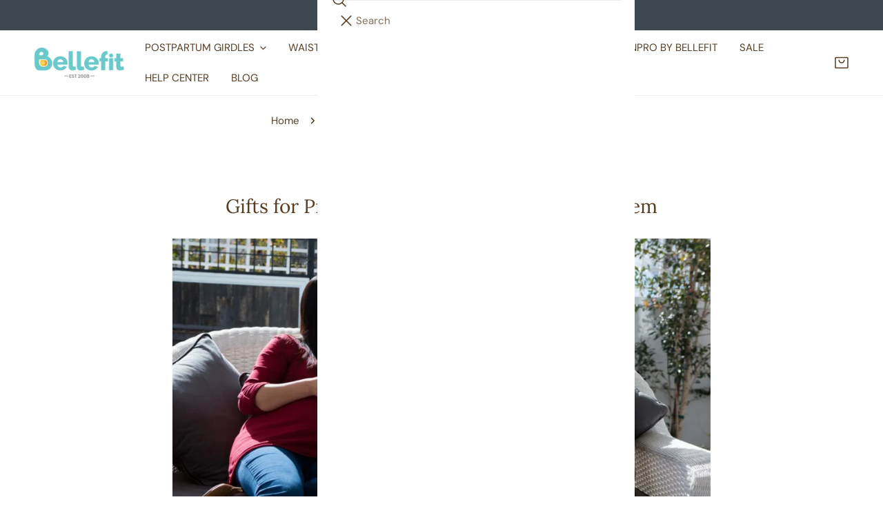

--- FILE ---
content_type: text/javascript
request_url: https://www.bellefit.com/cdn/shop/t/150/assets/lazy-image.js?v=68169924899378488731755191994
body_size: -384
content:
class ResponsiveImage extends HTMLElement{get intersecting(){return this.hasAttribute("intersecting")}constructor(){super(),this.img=this.querySelector("img"),this.observerCallback=this.observerCallback.bind(this),this.loadImage=this.loadImage.bind(this),this.img.onload=this.onLoad.bind(this),this.img.complete&&(this.removeAttribute("data-image-loading"),this.img.classList.add("f-img-loaded"))}connectedCallback(){"IntersectionObserver"in window?this.initIntersectionObserver():this.loadImage()}disconnectedCallback(){this.disconnectObserver()}loadImage(){this.setAttribute("intersecting","true"),this.img.width=this.clientWidth,this.img.height=this.clientHeight,this.img.sizes=this.clientWidth+"px"}onLoad(){this.removeAttribute("data-image-loading"),this.img.classList.add("f-img-loaded")}observerCallback(entries,observer){entries[0].isIntersecting&&(observer.unobserve(this),this.loadImage())}initIntersectionObserver(){if(this.observer)return;const rootMargin="10px";this.observer=new IntersectionObserver(this.observerCallback,{rootMargin}),this.observer.observe(this)}disconnectObserver(){this.observer&&(this.observer.disconnect(),this.observer=null,delete this.observer)}}customElements.define("responsive-image",ResponsiveImage);
//# sourceMappingURL=/cdn/shop/t/150/assets/lazy-image.js.map?v=68169924899378488731755191994
